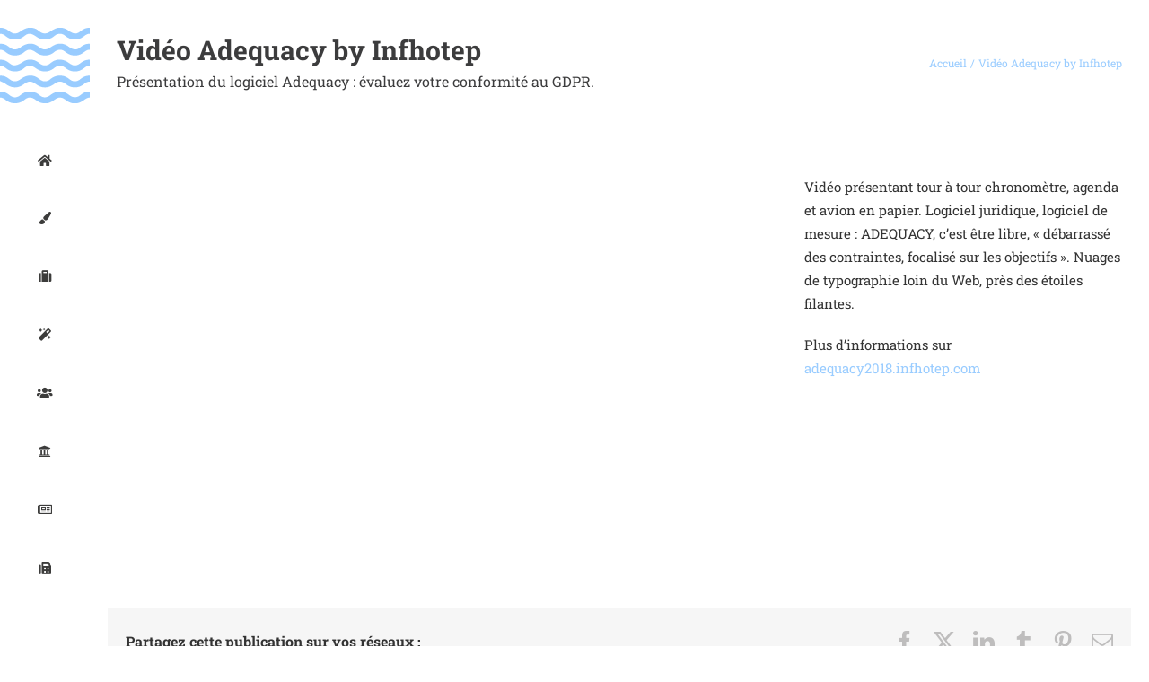

--- FILE ---
content_type: text/html; charset=UTF-8
request_url: https://atelierbellelurette.com/blog/portfolio/video-adequacy-infhotep/
body_size: 15475
content:

<!DOCTYPE html>
<html class="avada-html-layout-wide avada-html-header-position-left avada-is-100-percent-template avada-header-color-not-opaque" lang="fr-FR" prefix="og: http://ogp.me/ns# fb: http://ogp.me/ns/fb#">
<head>
	<meta http-equiv="X-UA-Compatible" content="IE=edge" />
	<meta http-equiv="Content-Type" content="text/html; charset=utf-8"/>
	<meta name="viewport" content="width=device-width, initial-scale=1" />
	<meta name='robots' content='index, follow, max-image-preview:large, max-snippet:-1, max-video-preview:-1' />

	<!-- This site is optimized with the Yoast SEO plugin v20.2.1 - https://yoast.com/wordpress/plugins/seo/ -->
	<title>Vidéo Adequacy, logiciel Infhotep, par Atelier Belle Lurette</title>
	<meta name="description" content="Vidéo de présentation du logiciel Adequacy : évaluez votre conformité au GDPR, développé par Infhotep pour ses clients d&#039;aujourd&#039;hui et de demain." />
	<link rel="canonical" href="https://atelierbellelurette.com/blog/portfolio/video-adequacy-infhotep/" />
	<meta property="og:locale" content="fr_FR" />
	<meta property="og:type" content="article" />
	<meta property="og:title" content="Vidéo Adequacy, logiciel Infhotep, par Atelier Belle Lurette" />
	<meta property="og:description" content="Vidéo de présentation du logiciel Adequacy : évaluez votre conformité au GDPR, développé par Infhotep pour ses clients d&#039;aujourd&#039;hui et de demain." />
	<meta property="og:url" content="https://atelierbellelurette.com/blog/portfolio/video-adequacy-infhotep/" />
	<meta property="og:site_name" content="Atelier Belle Lurette • Design graphique et communication" />
	<meta property="article:modified_time" content="2017-12-13T11:22:19+00:00" />
	<meta property="og:image" content="https://atelierbellelurette.com/wp-content/uploads/2017/04/adequacy-ecran2.jpg" />
	<meta property="og:image:width" content="1920" />
	<meta property="og:image:height" content="1280" />
	<meta property="og:image:type" content="image/jpeg" />
	<meta name="twitter:card" content="summary_large_image" />
	<script type="application/ld+json" class="yoast-schema-graph">{"@context":"https://schema.org","@graph":[{"@type":"WebPage","@id":"https://atelierbellelurette.com/blog/portfolio/video-adequacy-infhotep/","url":"https://atelierbellelurette.com/blog/portfolio/video-adequacy-infhotep/","name":"Vidéo Adequacy, logiciel Infhotep, par Atelier Belle Lurette","isPartOf":{"@id":"https://atelierbellelurette.com/#website"},"primaryImageOfPage":{"@id":"https://atelierbellelurette.com/blog/portfolio/video-adequacy-infhotep/#primaryimage"},"image":{"@id":"https://atelierbellelurette.com/blog/portfolio/video-adequacy-infhotep/#primaryimage"},"thumbnailUrl":"https://atelierbellelurette.com/wp-content/uploads/2017/04/adequacy-ecran2.jpg","datePublished":"2017-05-09T12:45:36+00:00","dateModified":"2017-12-13T11:22:19+00:00","description":"Vidéo de présentation du logiciel Adequacy : évaluez votre conformité au GDPR, développé par Infhotep pour ses clients d'aujourd'hui et de demain.","breadcrumb":{"@id":"https://atelierbellelurette.com/blog/portfolio/video-adequacy-infhotep/#breadcrumb"},"inLanguage":"fr-FR","potentialAction":[{"@type":"ReadAction","target":["https://atelierbellelurette.com/blog/portfolio/video-adequacy-infhotep/"]}]},{"@type":"ImageObject","inLanguage":"fr-FR","@id":"https://atelierbellelurette.com/blog/portfolio/video-adequacy-infhotep/#primaryimage","url":"https://atelierbellelurette.com/wp-content/uploads/2017/04/adequacy-ecran2.jpg","contentUrl":"https://atelierbellelurette.com/wp-content/uploads/2017/04/adequacy-ecran2.jpg","width":1920,"height":1280,"caption":"Vidéo Adequacy par Infhotep"},{"@type":"BreadcrumbList","@id":"https://atelierbellelurette.com/blog/portfolio/video-adequacy-infhotep/#breadcrumb","itemListElement":[{"@type":"ListItem","position":1,"name":"Accueil","item":"https://atelierbellelurette.com/"},{"@type":"ListItem","position":2,"name":"Portfolio","item":"https://atelierbellelurette.com/blog/portfolio/"},{"@type":"ListItem","position":3,"name":"Vidéo Adequacy by Infhotep"}]},{"@type":"WebSite","@id":"https://atelierbellelurette.com/#website","url":"https://atelierbellelurette.com/","name":"Atelier Belle Lurette • Design graphique et communication","description":"Design graphique et communication à Paris et Saint-Malo.","potentialAction":[{"@type":"SearchAction","target":{"@type":"EntryPoint","urlTemplate":"https://atelierbellelurette.com/?s={search_term_string}"},"query-input":"required name=search_term_string"}],"inLanguage":"fr-FR"}]}</script>
	<!-- / Yoast SEO plugin. -->


<link rel="alternate" type="application/rss+xml" title="Atelier Belle Lurette • Design graphique et communication &raquo; Flux" href="https://atelierbellelurette.com/feed/" />
<link rel="alternate" type="application/rss+xml" title="Atelier Belle Lurette • Design graphique et communication &raquo; Flux des commentaires" href="https://atelierbellelurette.com/comments/feed/" />
		
		
		
				<link rel="alternate" type="application/rss+xml" title="Atelier Belle Lurette • Design graphique et communication &raquo; Vidéo Adequacy by Infhotep Flux des commentaires" href="https://atelierbellelurette.com/blog/portfolio/video-adequacy-infhotep/feed/" />
					<meta name="description" content="Vidéo présentant tour à tour chronomètre, agenda et avion en papier. Logiciel juridique, logiciel de mesure : ADEQUACY, c&#039;est être libre, &quot;débarrassé des contraintes, focalisé sur les objectifs&quot;. Nuages de typographie loin du Web, près des étoiles filantes.

Plus d&#039;informations sur adequacy2018.infhotep.com"/>
				
		<meta property="og:locale" content="fr_FR"/>
		<meta property="og:type" content="article"/>
		<meta property="og:site_name" content="Atelier Belle Lurette • Design graphique et communication"/>
		<meta property="og:title" content="Vidéo Adequacy, logiciel Infhotep, par Atelier Belle Lurette"/>
				<meta property="og:description" content="Vidéo présentant tour à tour chronomètre, agenda et avion en papier. Logiciel juridique, logiciel de mesure : ADEQUACY, c&#039;est être libre, &quot;débarrassé des contraintes, focalisé sur les objectifs&quot;. Nuages de typographie loin du Web, près des étoiles filantes.

Plus d&#039;informations sur adequacy2018.infhotep.com"/>
				<meta property="og:url" content="https://atelierbellelurette.com/blog/portfolio/video-adequacy-infhotep/"/>
													<meta property="article:modified_time" content="2017-12-13T11:22:19+01:00"/>
											<meta property="og:image" content="https://atelierbellelurette.com/wp-content/uploads/2017/04/adequacy-ecran2.jpg"/>
		<meta property="og:image:width" content="1920"/>
		<meta property="og:image:height" content="1280"/>
		<meta property="og:image:type" content="image/jpeg"/>
				<script type="text/javascript">
window._wpemojiSettings = {"baseUrl":"https:\/\/s.w.org\/images\/core\/emoji\/14.0.0\/72x72\/","ext":".png","svgUrl":"https:\/\/s.w.org\/images\/core\/emoji\/14.0.0\/svg\/","svgExt":".svg","source":{"concatemoji":"https:\/\/atelierbellelurette.com\/wp-includes\/js\/wp-emoji-release.min.js?ver=6.1.9"}};
/*! This file is auto-generated */
!function(e,a,t){var n,r,o,i=a.createElement("canvas"),p=i.getContext&&i.getContext("2d");function s(e,t){var a=String.fromCharCode,e=(p.clearRect(0,0,i.width,i.height),p.fillText(a.apply(this,e),0,0),i.toDataURL());return p.clearRect(0,0,i.width,i.height),p.fillText(a.apply(this,t),0,0),e===i.toDataURL()}function c(e){var t=a.createElement("script");t.src=e,t.defer=t.type="text/javascript",a.getElementsByTagName("head")[0].appendChild(t)}for(o=Array("flag","emoji"),t.supports={everything:!0,everythingExceptFlag:!0},r=0;r<o.length;r++)t.supports[o[r]]=function(e){if(p&&p.fillText)switch(p.textBaseline="top",p.font="600 32px Arial",e){case"flag":return s([127987,65039,8205,9895,65039],[127987,65039,8203,9895,65039])?!1:!s([55356,56826,55356,56819],[55356,56826,8203,55356,56819])&&!s([55356,57332,56128,56423,56128,56418,56128,56421,56128,56430,56128,56423,56128,56447],[55356,57332,8203,56128,56423,8203,56128,56418,8203,56128,56421,8203,56128,56430,8203,56128,56423,8203,56128,56447]);case"emoji":return!s([129777,127995,8205,129778,127999],[129777,127995,8203,129778,127999])}return!1}(o[r]),t.supports.everything=t.supports.everything&&t.supports[o[r]],"flag"!==o[r]&&(t.supports.everythingExceptFlag=t.supports.everythingExceptFlag&&t.supports[o[r]]);t.supports.everythingExceptFlag=t.supports.everythingExceptFlag&&!t.supports.flag,t.DOMReady=!1,t.readyCallback=function(){t.DOMReady=!0},t.supports.everything||(n=function(){t.readyCallback()},a.addEventListener?(a.addEventListener("DOMContentLoaded",n,!1),e.addEventListener("load",n,!1)):(e.attachEvent("onload",n),a.attachEvent("onreadystatechange",function(){"complete"===a.readyState&&t.readyCallback()})),(e=t.source||{}).concatemoji?c(e.concatemoji):e.wpemoji&&e.twemoji&&(c(e.twemoji),c(e.wpemoji)))}(window,document,window._wpemojiSettings);
</script>
<style type="text/css">
img.wp-smiley,
img.emoji {
	display: inline !important;
	border: none !important;
	box-shadow: none !important;
	height: 1em !important;
	width: 1em !important;
	margin: 0 0.07em !important;
	vertical-align: -0.1em !important;
	background: none !important;
	padding: 0 !important;
}
</style>
	<link rel='stylesheet' id='sbi_styles-css' href='https://atelierbellelurette.com/wp-content/plugins/instagram-feed/css/sbi-styles.min.css?ver=6.1.2' type='text/css' media='all' />
<link rel='stylesheet' id='stripe-handler-ng-style-css' href='https://atelierbellelurette.com/wp-content/plugins/stripe-payments/public/assets/css/public.css?ver=2.0.87' type='text/css' media='all' />
<link rel='stylesheet' id='fusion-dynamic-css-css' href='https://atelierbellelurette.com/wp-content/uploads/fusion-styles/ee6ddb4610f33d5a706e6daa8953338a.min.css?ver=3.14.2' type='text/css' media='all' />
<script type='text/javascript' src='https://atelierbellelurette.com/wp-includes/js/jquery/jquery.min.js?ver=3.6.1' id='jquery-core-js'></script>
<script type='text/javascript' src='https://atelierbellelurette.com/wp-includes/js/jquery/jquery-migrate.min.js?ver=3.3.2' id='jquery-migrate-js'></script>
<link rel="https://api.w.org/" href="https://atelierbellelurette.com/wp-json/" /><link rel="alternate" type="application/json" href="https://atelierbellelurette.com/wp-json/wp/v2/avada_portfolio/47" /><link rel="EditURI" type="application/rsd+xml" title="RSD" href="https://atelierbellelurette.com/xmlrpc.php?rsd" />
<link rel="wlwmanifest" type="application/wlwmanifest+xml" href="https://atelierbellelurette.com/wp-includes/wlwmanifest.xml" />
<meta name="generator" content="WordPress 6.1.9" />
<link rel='shortlink' href='https://atelierbellelurette.com/?p=47' />
<link rel="alternate" type="application/json+oembed" href="https://atelierbellelurette.com/wp-json/oembed/1.0/embed?url=https%3A%2F%2Fatelierbellelurette.com%2Fblog%2Fportfolio%2Fvideo-adequacy-infhotep%2F" />
<link rel="alternate" type="text/xml+oembed" href="https://atelierbellelurette.com/wp-json/oembed/1.0/embed?url=https%3A%2F%2Fatelierbellelurette.com%2Fblog%2Fportfolio%2Fvideo-adequacy-infhotep%2F&#038;format=xml" />
<style type="text/css" id="css-fb-visibility">@media screen and (max-width: 640px){.fusion-no-small-visibility{display:none !important;}body .sm-text-align-center{text-align:center !important;}body .sm-text-align-left{text-align:left !important;}body .sm-text-align-right{text-align:right !important;}body .sm-flex-align-center{justify-content:center !important;}body .sm-flex-align-flex-start{justify-content:flex-start !important;}body .sm-flex-align-flex-end{justify-content:flex-end !important;}body .sm-mx-auto{margin-left:auto !important;margin-right:auto !important;}body .sm-ml-auto{margin-left:auto !important;}body .sm-mr-auto{margin-right:auto !important;}body .fusion-absolute-position-small{position:absolute;top:auto;width:100%;}.awb-sticky.awb-sticky-small{ position: sticky; top: var(--awb-sticky-offset,0); }}@media screen and (min-width: 641px) and (max-width: 1024px){.fusion-no-medium-visibility{display:none !important;}body .md-text-align-center{text-align:center !important;}body .md-text-align-left{text-align:left !important;}body .md-text-align-right{text-align:right !important;}body .md-flex-align-center{justify-content:center !important;}body .md-flex-align-flex-start{justify-content:flex-start !important;}body .md-flex-align-flex-end{justify-content:flex-end !important;}body .md-mx-auto{margin-left:auto !important;margin-right:auto !important;}body .md-ml-auto{margin-left:auto !important;}body .md-mr-auto{margin-right:auto !important;}body .fusion-absolute-position-medium{position:absolute;top:auto;width:100%;}.awb-sticky.awb-sticky-medium{ position: sticky; top: var(--awb-sticky-offset,0); }}@media screen and (min-width: 1025px){.fusion-no-large-visibility{display:none !important;}body .lg-text-align-center{text-align:center !important;}body .lg-text-align-left{text-align:left !important;}body .lg-text-align-right{text-align:right !important;}body .lg-flex-align-center{justify-content:center !important;}body .lg-flex-align-flex-start{justify-content:flex-start !important;}body .lg-flex-align-flex-end{justify-content:flex-end !important;}body .lg-mx-auto{margin-left:auto !important;margin-right:auto !important;}body .lg-ml-auto{margin-left:auto !important;}body .lg-mr-auto{margin-right:auto !important;}body .fusion-absolute-position-large{position:absolute;top:auto;width:100%;}.awb-sticky.awb-sticky-large{ position: sticky; top: var(--awb-sticky-offset,0); }}</style><style type="text/css">.recentcomments a{display:inline !important;padding:0 !important;margin:0 !important;}</style><meta name="generator" content="Powered by Slider Revolution 6.5.21 - responsive, Mobile-Friendly Slider Plugin for WordPress with comfortable drag and drop interface." />
<script>function setREVStartSize(e){
			//window.requestAnimationFrame(function() {
				window.RSIW = window.RSIW===undefined ? window.innerWidth : window.RSIW;
				window.RSIH = window.RSIH===undefined ? window.innerHeight : window.RSIH;
				try {
					var pw = document.getElementById(e.c).parentNode.offsetWidth,
						newh;
					pw = pw===0 || isNaN(pw) ? window.RSIW : pw;
					e.tabw = e.tabw===undefined ? 0 : parseInt(e.tabw);
					e.thumbw = e.thumbw===undefined ? 0 : parseInt(e.thumbw);
					e.tabh = e.tabh===undefined ? 0 : parseInt(e.tabh);
					e.thumbh = e.thumbh===undefined ? 0 : parseInt(e.thumbh);
					e.tabhide = e.tabhide===undefined ? 0 : parseInt(e.tabhide);
					e.thumbhide = e.thumbhide===undefined ? 0 : parseInt(e.thumbhide);
					e.mh = e.mh===undefined || e.mh=="" || e.mh==="auto" ? 0 : parseInt(e.mh,0);
					if(e.layout==="fullscreen" || e.l==="fullscreen")
						newh = Math.max(e.mh,window.RSIH);
					else{
						e.gw = Array.isArray(e.gw) ? e.gw : [e.gw];
						for (var i in e.rl) if (e.gw[i]===undefined || e.gw[i]===0) e.gw[i] = e.gw[i-1];
						e.gh = e.el===undefined || e.el==="" || (Array.isArray(e.el) && e.el.length==0)? e.gh : e.el;
						e.gh = Array.isArray(e.gh) ? e.gh : [e.gh];
						for (var i in e.rl) if (e.gh[i]===undefined || e.gh[i]===0) e.gh[i] = e.gh[i-1];
											
						var nl = new Array(e.rl.length),
							ix = 0,
							sl;
						e.tabw = e.tabhide>=pw ? 0 : e.tabw;
						e.thumbw = e.thumbhide>=pw ? 0 : e.thumbw;
						e.tabh = e.tabhide>=pw ? 0 : e.tabh;
						e.thumbh = e.thumbhide>=pw ? 0 : e.thumbh;
						for (var i in e.rl) nl[i] = e.rl[i]<window.RSIW ? 0 : e.rl[i];
						sl = nl[0];
						for (var i in nl) if (sl>nl[i] && nl[i]>0) { sl = nl[i]; ix=i;}
						var m = pw>(e.gw[ix]+e.tabw+e.thumbw) ? 1 : (pw-(e.tabw+e.thumbw)) / (e.gw[ix]);
						newh =  (e.gh[ix] * m) + (e.tabh + e.thumbh);
					}
					var el = document.getElementById(e.c);
					if (el!==null && el) el.style.height = newh+"px";
					el = document.getElementById(e.c+"_wrapper");
					if (el!==null && el) {
						el.style.height = newh+"px";
						el.style.display = "block";
					}
				} catch(e){
					console.log("Failure at Presize of Slider:" + e)
				}
			//});
		  };</script>
		<script type="text/javascript">
			var doc = document.documentElement;
			doc.setAttribute( 'data-useragent', navigator.userAgent );
		</script>
		<!-- Global site tag (gtag.js) - Google Analytics -->
<script async src="https://www.googletagmanager.com/gtag/js?id=UA-118028105-1"></script>
<script>
  window.dataLayer = window.dataLayer || [];
  function gtag(){dataLayer.push(arguments);}
  gtag('js', new Date());

  gtag('config', 'UA-118028105-1');
</script>
	</head>

<body class="avada_portfolio-template-default single single-avada_portfolio postid-47 single-format-video fusion-image-hovers fusion-pagination-sizing fusion-button_type-flat fusion-button_span-yes fusion-button_gradient-linear avada-image-rollover-circle-yes avada-image-rollover-yes avada-image-rollover-direction-left fusion-body ltr fusion-sticky-header no-tablet-sticky-header no-mobile-sticky-header no-mobile-slidingbar no-mobile-totop fusion-disable-outline fusion-sub-menu-fade mobile-logo-pos-left layout-wide-mode avada-has-boxed-modal-shadow-none layout-scroll-offset-full avada-has-zero-margin-offset-top side-header side-header-left menu-text-align-center mobile-menu-design-modern fusion-hide-pagination-text fusion-header-layout-v1 avada-responsive avada-footer-fx-none avada-menu-highlight-style-arrow fusion-search-form-classic fusion-main-menu-search-dropdown fusion-avatar-square avada-dropdown-styles avada-blog-layout-large avada-blog-archive-layout-large avada-header-shadow-no avada-menu-icon-position-left avada-has-megamenu-shadow avada-has-mainmenu-dropdown-divider avada-has-pagetitle-100-width avada-has-breadcrumb-mobile-hidden avada-has-titlebar-content_only avada-header-border-color-full-transparent avada-has-pagination-padding avada-flyout-menu-direction-fade avada-ec-views-v1" data-awb-post-id="47">
	<svg xmlns="http://www.w3.org/2000/svg" viewBox="0 0 0 0" width="0" height="0" focusable="false" role="none" style="visibility: hidden; position: absolute; left: -9999px; overflow: hidden;" ><defs><filter id="wp-duotone-dark-grayscale"><feColorMatrix color-interpolation-filters="sRGB" type="matrix" values=" .299 .587 .114 0 0 .299 .587 .114 0 0 .299 .587 .114 0 0 .299 .587 .114 0 0 " /><feComponentTransfer color-interpolation-filters="sRGB" ><feFuncR type="table" tableValues="0 0.49803921568627" /><feFuncG type="table" tableValues="0 0.49803921568627" /><feFuncB type="table" tableValues="0 0.49803921568627" /><feFuncA type="table" tableValues="1 1" /></feComponentTransfer><feComposite in2="SourceGraphic" operator="in" /></filter></defs></svg><svg xmlns="http://www.w3.org/2000/svg" viewBox="0 0 0 0" width="0" height="0" focusable="false" role="none" style="visibility: hidden; position: absolute; left: -9999px; overflow: hidden;" ><defs><filter id="wp-duotone-grayscale"><feColorMatrix color-interpolation-filters="sRGB" type="matrix" values=" .299 .587 .114 0 0 .299 .587 .114 0 0 .299 .587 .114 0 0 .299 .587 .114 0 0 " /><feComponentTransfer color-interpolation-filters="sRGB" ><feFuncR type="table" tableValues="0 1" /><feFuncG type="table" tableValues="0 1" /><feFuncB type="table" tableValues="0 1" /><feFuncA type="table" tableValues="1 1" /></feComponentTransfer><feComposite in2="SourceGraphic" operator="in" /></filter></defs></svg><svg xmlns="http://www.w3.org/2000/svg" viewBox="0 0 0 0" width="0" height="0" focusable="false" role="none" style="visibility: hidden; position: absolute; left: -9999px; overflow: hidden;" ><defs><filter id="wp-duotone-purple-yellow"><feColorMatrix color-interpolation-filters="sRGB" type="matrix" values=" .299 .587 .114 0 0 .299 .587 .114 0 0 .299 .587 .114 0 0 .299 .587 .114 0 0 " /><feComponentTransfer color-interpolation-filters="sRGB" ><feFuncR type="table" tableValues="0.54901960784314 0.98823529411765" /><feFuncG type="table" tableValues="0 1" /><feFuncB type="table" tableValues="0.71764705882353 0.25490196078431" /><feFuncA type="table" tableValues="1 1" /></feComponentTransfer><feComposite in2="SourceGraphic" operator="in" /></filter></defs></svg><svg xmlns="http://www.w3.org/2000/svg" viewBox="0 0 0 0" width="0" height="0" focusable="false" role="none" style="visibility: hidden; position: absolute; left: -9999px; overflow: hidden;" ><defs><filter id="wp-duotone-blue-red"><feColorMatrix color-interpolation-filters="sRGB" type="matrix" values=" .299 .587 .114 0 0 .299 .587 .114 0 0 .299 .587 .114 0 0 .299 .587 .114 0 0 " /><feComponentTransfer color-interpolation-filters="sRGB" ><feFuncR type="table" tableValues="0 1" /><feFuncG type="table" tableValues="0 0.27843137254902" /><feFuncB type="table" tableValues="0.5921568627451 0.27843137254902" /><feFuncA type="table" tableValues="1 1" /></feComponentTransfer><feComposite in2="SourceGraphic" operator="in" /></filter></defs></svg><svg xmlns="http://www.w3.org/2000/svg" viewBox="0 0 0 0" width="0" height="0" focusable="false" role="none" style="visibility: hidden; position: absolute; left: -9999px; overflow: hidden;" ><defs><filter id="wp-duotone-midnight"><feColorMatrix color-interpolation-filters="sRGB" type="matrix" values=" .299 .587 .114 0 0 .299 .587 .114 0 0 .299 .587 .114 0 0 .299 .587 .114 0 0 " /><feComponentTransfer color-interpolation-filters="sRGB" ><feFuncR type="table" tableValues="0 0" /><feFuncG type="table" tableValues="0 0.64705882352941" /><feFuncB type="table" tableValues="0 1" /><feFuncA type="table" tableValues="1 1" /></feComponentTransfer><feComposite in2="SourceGraphic" operator="in" /></filter></defs></svg><svg xmlns="http://www.w3.org/2000/svg" viewBox="0 0 0 0" width="0" height="0" focusable="false" role="none" style="visibility: hidden; position: absolute; left: -9999px; overflow: hidden;" ><defs><filter id="wp-duotone-magenta-yellow"><feColorMatrix color-interpolation-filters="sRGB" type="matrix" values=" .299 .587 .114 0 0 .299 .587 .114 0 0 .299 .587 .114 0 0 .299 .587 .114 0 0 " /><feComponentTransfer color-interpolation-filters="sRGB" ><feFuncR type="table" tableValues="0.78039215686275 1" /><feFuncG type="table" tableValues="0 0.94901960784314" /><feFuncB type="table" tableValues="0.35294117647059 0.47058823529412" /><feFuncA type="table" tableValues="1 1" /></feComponentTransfer><feComposite in2="SourceGraphic" operator="in" /></filter></defs></svg><svg xmlns="http://www.w3.org/2000/svg" viewBox="0 0 0 0" width="0" height="0" focusable="false" role="none" style="visibility: hidden; position: absolute; left: -9999px; overflow: hidden;" ><defs><filter id="wp-duotone-purple-green"><feColorMatrix color-interpolation-filters="sRGB" type="matrix" values=" .299 .587 .114 0 0 .299 .587 .114 0 0 .299 .587 .114 0 0 .299 .587 .114 0 0 " /><feComponentTransfer color-interpolation-filters="sRGB" ><feFuncR type="table" tableValues="0.65098039215686 0.40392156862745" /><feFuncG type="table" tableValues="0 1" /><feFuncB type="table" tableValues="0.44705882352941 0.4" /><feFuncA type="table" tableValues="1 1" /></feComponentTransfer><feComposite in2="SourceGraphic" operator="in" /></filter></defs></svg><svg xmlns="http://www.w3.org/2000/svg" viewBox="0 0 0 0" width="0" height="0" focusable="false" role="none" style="visibility: hidden; position: absolute; left: -9999px; overflow: hidden;" ><defs><filter id="wp-duotone-blue-orange"><feColorMatrix color-interpolation-filters="sRGB" type="matrix" values=" .299 .587 .114 0 0 .299 .587 .114 0 0 .299 .587 .114 0 0 .299 .587 .114 0 0 " /><feComponentTransfer color-interpolation-filters="sRGB" ><feFuncR type="table" tableValues="0.098039215686275 1" /><feFuncG type="table" tableValues="0 0.66274509803922" /><feFuncB type="table" tableValues="0.84705882352941 0.41960784313725" /><feFuncA type="table" tableValues="1 1" /></feComponentTransfer><feComposite in2="SourceGraphic" operator="in" /></filter></defs></svg>	<a class="skip-link screen-reader-text" href="#content">Passer au contenu</a>

	<div id="boxed-wrapper">
		
		<div id="wrapper" class="fusion-wrapper">
			<div id="home" style="position:relative;top:-1px;"></div>
							
																
<div id="side-header-sticky"></div>
<div id="side-header" class="clearfix fusion-mobile-menu-design-modern fusion-sticky-logo-1 fusion-mobile-logo-1 fusion-sticky-menu-">
	<div class="side-header-wrapper">
								<div class="side-header-content fusion-logo-left fusion-mobile-logo-1">
				<div class="fusion-logo" data-margin-top="31px" data-margin-bottom="31px" data-margin-left="0px" data-margin-right="0px">
			<a class="fusion-logo-link"  href="https://atelierbellelurette.com/" >

						<!-- standard logo -->
			<img src="https://atelierbellelurette.com/wp-content/uploads/2017/04/ABL-logo12.png" srcset="https://atelierbellelurette.com/wp-content/uploads/2017/04/ABL-logo12.png 1x, https://atelierbellelurette.com/wp-content/uploads/2017/04/ABL-logo11.png 2x" width="100" height="84" style="max-height:84px;height:auto;" alt="Atelier Belle Lurette • Design graphique et communication Logo" data-retina_logo_url="https://atelierbellelurette.com/wp-content/uploads/2017/04/ABL-logo11.png" class="fusion-standard-logo" />

			
					</a>
		</div>		</div>
		<div class="fusion-main-menu-container fusion-logo-menu-left">
			<nav class="fusion-main-menu" aria-label="Menu principal"><ul id="menu-main-menu" class="fusion-menu"><li  id="menu-item-1502"  class="menu-item menu-item-type-custom menu-item-object-custom menu-item-1502"  data-item-id="1502"><a  href="/#design" class="fusion-icon-only-link fusion-flex-link fusion-arrow-highlight"><span class="fusion-megamenu-icon"><i class="glyphicon  fa fa-home fa-fw" aria-hidden="true"></i></span><span class="menu-text"><span class="menu-title">Accueil</span><span class="fusion-arrow-svg"><svg height="23px" width="12px">
						<path d="M0 0 L12 11.5 L0 23 Z" fill="rgba(255,255,255,0)" class="header_border_color_stroke" stroke-width="1"/>
						</svg></span></span></a></li><li  id="menu-item-260"  class="menu-item menu-item-type-custom menu-item-object-custom menu-item-260"  data-item-id="260"><a  href="#portfolio" class="fusion-icon-only-link fusion-flex-link fusion-arrow-highlight"><span class="fusion-megamenu-icon"><i class="glyphicon  fa fa-paint-brush fa-fw" aria-hidden="true"></i></span><span class="menu-text"><span class="menu-title">Portfolio</span><span class="fusion-arrow-svg"><svg height="23px" width="12px">
						<path d="M0 0 L12 11.5 L0 23 Z" fill="rgba(255,255,255,0)" class="header_border_color_stroke" stroke-width="1"/>
						</svg></span></span></a></li><li  id="menu-item-261"  class="menu-item menu-item-type-custom menu-item-object-custom menu-item-261"  data-item-id="261"><a  href="/#a-propos" class="fusion-icon-only-link fusion-flex-link fusion-arrow-highlight"><span class="fusion-megamenu-icon"><i class="glyphicon  fa fa-suitcase fa-fw" aria-hidden="true"></i></span><span class="menu-text"><span class="menu-title">Histoire</span><span class="fusion-arrow-svg"><svg height="23px" width="12px">
						<path d="M0 0 L12 11.5 L0 23 Z" fill="rgba(255,255,255,0)" class="header_border_color_stroke" stroke-width="1"/>
						</svg></span></span></a></li><li  id="menu-item-259"  class="menu-item menu-item-type-custom menu-item-object-custom menu-item-259"  data-item-id="259"><a  href="#savoir-faire" class="fusion-icon-only-link fusion-flex-link fusion-arrow-highlight"><span class="fusion-megamenu-icon"><i class="glyphicon  fa fa-magic fa-fw" aria-hidden="true"></i></span><span class="menu-text"><span class="menu-title">Savoir-faire</span><span class="fusion-arrow-svg"><svg height="23px" width="12px">
						<path d="M0 0 L12 11.5 L0 23 Z" fill="rgba(255,255,255,0)" class="header_border_color_stroke" stroke-width="1"/>
						</svg></span></span></a></li><li  id="menu-item-262"  class="menu-item menu-item-type-custom menu-item-object-custom menu-item-262"  data-item-id="262"><a  href="#equipe" class="fusion-icon-only-link fusion-flex-link fusion-arrow-highlight"><span class="fusion-megamenu-icon"><i class="glyphicon  fa fa-users fa-fw" aria-hidden="true"></i></span><span class="menu-text"><span class="menu-title">L&rsquo;équipe</span><span class="fusion-arrow-svg"><svg height="23px" width="12px">
						<path d="M0 0 L12 11.5 L0 23 Z" fill="rgba(255,255,255,0)" class="header_border_color_stroke" stroke-width="1"/>
						</svg></span></span></a></li><li  id="menu-item-263"  class="menu-item menu-item-type-custom menu-item-object-custom menu-item-263"  data-item-id="263"><a  href="#references" class="fusion-icon-only-link fusion-flex-link fusion-arrow-highlight"><span class="fusion-megamenu-icon"><i class="glyphicon  fa fa-university fa-fw" aria-hidden="true"></i></span><span class="menu-text"><span class="menu-title">Références</span><span class="fusion-arrow-svg"><svg height="23px" width="12px">
						<path d="M0 0 L12 11.5 L0 23 Z" fill="rgba(255,255,255,0)" class="header_border_color_stroke" stroke-width="1"/>
						</svg></span></span></a></li><li  id="menu-item-264"  class="menu-item menu-item-type-custom menu-item-object-custom menu-item-264"  data-item-id="264"><a  href="#actualites" class="fusion-icon-only-link fusion-flex-link fusion-arrow-highlight"><span class="fusion-megamenu-icon"><i class="glyphicon  fa fa-newspaper-o fa-fw" aria-hidden="true"></i></span><span class="menu-text"><span class="menu-title">Actualités</span><span class="fusion-arrow-svg"><svg height="23px" width="12px">
						<path d="M0 0 L12 11.5 L0 23 Z" fill="rgba(255,255,255,0)" class="header_border_color_stroke" stroke-width="1"/>
						</svg></span></span></a></li><li  id="menu-item-265"  class="menu-item menu-item-type-custom menu-item-object-custom menu-item-265"  data-item-id="265"><a  href="#contact" class="fusion-icon-only-link fusion-flex-link fusion-arrow-highlight"><span class="fusion-megamenu-icon"><i class="glyphicon  fa fa-fax fa-fw" aria-hidden="true"></i></span><span class="menu-text"><span class="menu-title">Contact</span><span class="fusion-arrow-svg"><svg height="23px" width="12px">
						<path d="M0 0 L12 11.5 L0 23 Z" fill="rgba(255,255,255,0)" class="header_border_color_stroke" stroke-width="1"/>
						</svg></span></span></a></li></ul></nav>	<div class="fusion-mobile-menu-icons">
							<a href="#" class="fusion-icon awb-icon-bars" aria-label="Afficher/masquer le menu mobile" aria-expanded="false"></a>
		
		
		
			</div>

<nav class="fusion-mobile-nav-holder fusion-mobile-menu-text-align-left" aria-label="Menu principal mobile"></nav>

		</div>

		
		
		
					</div>
	<style>
	.side-header-styling-wrapper > div {
		display: none !important;
	}

	.side-header-styling-wrapper .side-header-background-image,
	.side-header-styling-wrapper .side-header-background-color,
	.side-header-styling-wrapper .side-header-border {
		display: block !important;
	}
	</style>
	<div class="side-header-styling-wrapper" style="overflow:hidden;">
		<div class="side-header-background-image"></div>
		<div class="side-header-background-color"></div>
		<div class="side-header-border"></div>
	</div>
</div>

					
							<div id="sliders-container" class="fusion-slider-visibility">
					</div>
				
					
							
			<section class="avada-page-titlebar-wrapper" aria-labelledby="awb-ptb-heading">
	<div class="fusion-page-title-bar fusion-page-title-bar-none fusion-page-title-bar-left">
		<div class="fusion-page-title-row">
			<div class="fusion-page-title-wrapper">
				<div class="fusion-page-title-captions">

																							<h1 id="awb-ptb-heading" class="entry-title">Vidéo Adequacy by Infhotep</h1>

													<h3>Présentation du logiciel Adequacy : évaluez votre conformité au GDPR.</h3>
											
					
				</div>

															<div class="fusion-page-title-secondary">
							<nav class="fusion-breadcrumbs awb-yoast-breadcrumbs" aria-label="Breadcrumb"><ol class="awb-breadcrumb-list"><li class="fusion-breadcrumb-item awb-breadcrumb-sep awb-home" ><a href="https://atelierbellelurette.com" class="fusion-breadcrumb-link"><span >Accueil</span></a></li><li class="fusion-breadcrumb-item"  aria-current="page"><span  class="breadcrumb-leaf">Vidéo Adequacy by Infhotep</span></li></ol></nav>						</div>
									
			</div>
		</div>
	</div>
</section>

						<main id="main" class="clearfix width-100">
				<div class="fusion-row" style="max-width:100%;">
<section id="content" class=" portfolio-half" style="width: 100%;">
	
	
					<article id="post-47" class="post-47 avada_portfolio type-avada_portfolio status-publish format-video has-post-thumbnail hentry portfolio_category-communication portfolio_category-videos portfolio_skills-animation portfolio_skills-dessin-typographique portfolio_skills-illustration portfolio_skills-illustrator portfolio_skills-redaction portfolio_skills-strategie portfolio_tags-animation portfolio_tags-illustration portfolio_tags-infhotep portfolio_tags-vecteur portfolio_tags-video">

									<div class="fusion-flexslider flexslider fusion-post-slideshow post-slideshow fusion-flexslider-loading">
				<ul class="slides">
											<li>
							<div class="full-video">
								<iframe width="1920" height="1080" src="https://www.youtube.com/embed/u-J12o1KirY?vq=hd1080 " frameborder="0" allowfullscreen></iframe>							</div>
						</li>
																																																																																																																														</ul>
			</div>
			
						<div class="project-content">
				<span class="entry-title rich-snippet-hidden">Vidéo Adequacy by Infhotep</span><span class="vcard rich-snippet-hidden"><span class="fn"><a href="https://atelierbellelurette.com/blog/author/julien/" title="Articles par Julien" rel="author">Julien</a></span></span><span class="updated rich-snippet-hidden">2017-12-13T12:22:19+01:00</span>				<div class="project-description post-content" style="">
										<p>Vidéo présentant tour à tour chronomètre, agenda et avion en papier. Logiciel juridique, logiciel de mesure : ADEQUACY, c&rsquo;est être libre, « débarrassé des contraintes, focalisé sur les objectifs ». Nuages de typographie loin du Web, près des étoiles filantes.</p>
<p>Plus d&rsquo;informations sur <a href="http://adequacy2018.infhotep.com" target="_blank" rel="noopener noreferrer">adequacy2018.infhotep.com</a></p>
									</div>

							</div>

			<div class="portfolio-sep"></div>
												<div class="fusion-sharing-box fusion-theme-sharing-box fusion-single-sharing-box">
		<h4>Partagez cette publication sur vos réseaux :</h4>
		<div class="fusion-social-networks"><div class="fusion-social-networks-wrapper"><a  class="fusion-social-network-icon fusion-tooltip fusion-facebook awb-icon-facebook" style="color:var(--sharing_social_links_icon_color);" data-placement="top" data-title="Facebook" data-toggle="tooltip" title="Facebook" href="https://www.facebook.com/sharer.php?u=https%3A%2F%2Fatelierbellelurette.com%2Fblog%2Fportfolio%2Fvideo-adequacy-infhotep%2F&amp;t=Vid%C3%A9o%20Adequacy%20by%20Infhotep" target="_blank" rel="noreferrer"><span class="screen-reader-text">Facebook</span></a><a  class="fusion-social-network-icon fusion-tooltip fusion-twitter awb-icon-twitter" style="color:var(--sharing_social_links_icon_color);" data-placement="top" data-title="X" data-toggle="tooltip" title="X" href="https://x.com/intent/post?url=https%3A%2F%2Fatelierbellelurette.com%2Fblog%2Fportfolio%2Fvideo-adequacy-infhotep%2F&amp;text=Vid%C3%A9o%20Adequacy%20by%20Infhotep" target="_blank" rel="noopener noreferrer"><span class="screen-reader-text">X</span></a><a  class="fusion-social-network-icon fusion-tooltip fusion-linkedin awb-icon-linkedin" style="color:var(--sharing_social_links_icon_color);" data-placement="top" data-title="LinkedIn" data-toggle="tooltip" title="LinkedIn" href="https://www.linkedin.com/shareArticle?mini=true&amp;url=https%3A%2F%2Fatelierbellelurette.com%2Fblog%2Fportfolio%2Fvideo-adequacy-infhotep%2F&amp;title=Vid%C3%A9o%20Adequacy%20by%20Infhotep&amp;summary=Vid%C3%A9o%20pr%C3%A9sentant%20tour%20%C3%A0%20tour%20chronom%C3%A8tre%2C%20agenda%20et%20avion%20en%20papier.%20Logiciel%20juridique%2C%20logiciel%20de%20mesure%20%3A%20ADEQUACY%2C%20c%27est%20%C3%AAtre%20libre%2C%20%22d%C3%A9barrass%C3%A9%20des%20contraintes%2C%20focalis%C3%A9%20sur%20les%20objectifs%22.%20Nuages%20de%20typographie%20loin%20du%20Web%2C%20pr%C3%A8s%20des%20%C3%A9toiles%20filantes" target="_blank" rel="noopener noreferrer"><span class="screen-reader-text">LinkedIn</span></a><a  class="fusion-social-network-icon fusion-tooltip fusion-tumblr awb-icon-tumblr" style="color:var(--sharing_social_links_icon_color);" data-placement="top" data-title="Tumblr" data-toggle="tooltip" title="Tumblr" href="https://www.tumblr.com/share/link?url=https%3A%2F%2Fatelierbellelurette.com%2Fblog%2Fportfolio%2Fvideo-adequacy-infhotep%2F&amp;name=Vid%C3%A9o%20Adequacy%20by%20Infhotep&amp;description=Vid%C3%A9o%20pr%C3%A9sentant%20tour%20%C3%A0%20tour%20chronom%C3%A8tre%2C%20agenda%20et%20avion%20en%20papier.%20Logiciel%20juridique%2C%20logiciel%20de%20mesure%20%3A%20ADEQUACY%2C%20c%26%2339%3Best%20%C3%AAtre%20libre%2C%20%26quot%3Bd%C3%A9barrass%C3%A9%20des%20contraintes%2C%20focalis%C3%A9%20sur%20les%20objectifs%26quot%3B.%20Nuages%20de%20typographie%20loin%20du%20Web%2C%20pr%C3%A8s%20des%20%C3%A9toiles%20filantes.%0D%0A%0D%0APlus%20d%26%2339%3Binformations%20sur%20adequacy2018.infhotep.com" target="_blank" rel="noopener noreferrer"><span class="screen-reader-text">Tumblr</span></a><a  class="fusion-social-network-icon fusion-tooltip fusion-pinterest awb-icon-pinterest" style="color:var(--sharing_social_links_icon_color);" data-placement="top" data-title="Pinterest" data-toggle="tooltip" title="Pinterest" href="https://pinterest.com/pin/create/button/?url=https%3A%2F%2Fatelierbellelurette.com%2Fblog%2Fportfolio%2Fvideo-adequacy-infhotep%2F&amp;description=Vid%C3%A9o%20pr%C3%A9sentant%20tour%20%C3%A0%20tour%20chronom%C3%A8tre%2C%20agenda%20et%20avion%20en%20papier.%20Logiciel%20juridique%2C%20logiciel%20de%20mesure%20%3A%20ADEQUACY%2C%20c%26%2339%3Best%20%C3%AAtre%20libre%2C%20%26quot%3Bd%C3%A9barrass%C3%A9%20des%20contraintes%2C%20focalis%C3%A9%20sur%20les%20objectifs%26quot%3B.%20Nuages%20de%20typographie%20loin%20du%20Web%2C%20pr%C3%A8s%20des%20%C3%A9toiles%20filantes.%0D%0A%0D%0APlus%20d%26%2339%3Binformations%20sur%20adequacy2018.infhotep.com&amp;media=https%3A%2F%2Fatelierbellelurette.com%2Fwp-content%2Fuploads%2F2017%2F04%2Fadequacy-ecran2.jpg" target="_blank" rel="noopener noreferrer"><span class="screen-reader-text">Pinterest</span></a><a  class="fusion-social-network-icon fusion-tooltip fusion-mail awb-icon-mail fusion-last-social-icon" style="color:var(--sharing_social_links_icon_color);" data-placement="top" data-title="Email" data-toggle="tooltip" title="Email" href="mailto:?body=https://atelierbellelurette.com/blog/portfolio/video-adequacy-infhotep/&amp;subject=Vid%C3%A9o%20Adequacy%20by%20Infhotep" target="_self" rel="noopener noreferrer"><span class="screen-reader-text">Email</span></a><div class="fusion-clearfix"></div></div></div>	</div>
					<section class="related-posts single-related-posts">
					<div class="fusion-title fusion-title-size-three sep-double sep-solid" style="margin-top:0px;margin-bottom:31px;">
					<h3 class="title-heading-left" style="margin:0;">
						Projets connexes					</h3>
					<span class="awb-title-spacer"></span>
					<div class="title-sep-container">
						<div class="title-sep sep-double sep-solid"></div>
					</div>
				</div>
				
	
	
	
					<div class="awb-carousel awb-swiper awb-swiper-carousel" data-imagesize="fixed" data-metacontent="no" data-autoplay="no" data-touchscroll="no" data-columns="5" data-itemmargin="44px" data-itemwidth="180" data-scrollitems="">
		<div class="swiper-wrapper">
																		<div class="swiper-slide">
					<div class="fusion-carousel-item-wrapper">
						<div  class="fusion-image-wrapper fusion-image-size-fixed" aria-haspopup="true">
					<img src="https://atelierbellelurette.com/wp-content/uploads/2017/12/MOCKUP-INFHOTEP2019-500x383.jpg" srcset="https://atelierbellelurette.com/wp-content/uploads/2017/12/MOCKUP-INFHOTEP2019-500x383.jpg 1x, https://atelierbellelurette.com/wp-content/uploads/2017/12/MOCKUP-INFHOTEP2019-500x383@2x.jpg 2x" width="500" height="383" alt="Site web Infhotep" />
	<div class="fusion-rollover">
	<div class="fusion-rollover-content">

				
		
												<h4 class="fusion-rollover-title">
					<a class="fusion-rollover-title-link" href="https://atelierbellelurette.com/blog/portfolio/refonte-site-infhotep/">
						Site web Infhotep					</a>
				</h4>
			
								
		
						<a class="fusion-link-wrapper" href="https://atelierbellelurette.com/blog/portfolio/refonte-site-infhotep/" aria-label="Site web Infhotep"></a>
	</div>
</div>
</div>
											</div><!-- fusion-carousel-item-wrapper -->
				</div>
															<div class="swiper-slide">
					<div class="fusion-carousel-item-wrapper">
						<div  class="fusion-image-wrapper fusion-image-size-fixed" aria-haspopup="true">
					<img src="https://atelierbellelurette.com/wp-content/uploads/2017/12/acueil-site-famileo-500x383.jpg" srcset="https://atelierbellelurette.com/wp-content/uploads/2017/12/acueil-site-famileo-500x383.jpg 1x, https://atelierbellelurette.com/wp-content/uploads/2017/12/acueil-site-famileo-500x383@2x.jpg 2x" width="500" height="383" alt="Landing Page Famileo" />
	<div class="fusion-rollover">
	<div class="fusion-rollover-content">

				
		
												<h4 class="fusion-rollover-title">
					<a class="fusion-rollover-title-link" href="https://atelierbellelurette.com/blog/portfolio/landing-page-famileo/">
						Landing Page Famileo					</a>
				</h4>
			
								
		
						<a class="fusion-link-wrapper" href="https://atelierbellelurette.com/blog/portfolio/landing-page-famileo/" aria-label="Landing Page Famileo"></a>
	</div>
</div>
</div>
											</div><!-- fusion-carousel-item-wrapper -->
				</div>
															<div class="swiper-slide">
					<div class="fusion-carousel-item-wrapper">
						<div  class="fusion-image-wrapper fusion-image-size-fixed" aria-haspopup="true">
					<img src="https://atelierbellelurette.com/wp-content/uploads/2017/12/video-multipath-couverture-500x383.jpg" srcset="https://atelierbellelurette.com/wp-content/uploads/2017/12/video-multipath-couverture-500x383.jpg 1x, https://atelierbellelurette.com/wp-content/uploads/2017/12/video-multipath-couverture-500x383@2x.jpg 2x" width="500" height="383" alt="Vidéo Logiciel Multi Path" />
	<div class="fusion-rollover">
	<div class="fusion-rollover-content">

				
		
												<h4 class="fusion-rollover-title">
					<a class="fusion-rollover-title-link" href="https://atelierbellelurette.com/blog/portfolio/video-logiciel-path-finance/">
						Vidéo Logiciel Multi Path					</a>
				</h4>
			
								
		
						<a class="fusion-link-wrapper" href="https://atelierbellelurette.com/blog/portfolio/video-logiciel-path-finance/" aria-label="Vidéo Logiciel Multi Path"></a>
	</div>
</div>
</div>
											</div><!-- fusion-carousel-item-wrapper -->
				</div>
															<div class="swiper-slide">
					<div class="fusion-carousel-item-wrapper">
						<div  class="fusion-image-wrapper fusion-image-size-fixed" aria-haspopup="true">
					<img src="https://atelierbellelurette.com/wp-content/uploads/2017/12/cnaoc-ecran-vins-500x383.jpg" srcset="https://atelierbellelurette.com/wp-content/uploads/2017/12/cnaoc-ecran-vins-500x383.jpg 1x, https://atelierbellelurette.com/wp-content/uploads/2017/12/cnaoc-ecran-vins-500x383@2x.jpg 2x" width="500" height="383" alt="Vidéo Congrès des Vins de Bordeaux" />
	<div class="fusion-rollover">
	<div class="fusion-rollover-content">

				
		
												<h4 class="fusion-rollover-title">
					<a class="fusion-rollover-title-link" href="https://atelierbellelurette.com/blog/portfolio/video-congres-vins-de-bordeaux/">
						Vidéo Congrès des Vins de Bordeaux					</a>
				</h4>
			
								
		
						<a class="fusion-link-wrapper" href="https://atelierbellelurette.com/blog/portfolio/video-congres-vins-de-bordeaux/" aria-label="Vidéo Congrès des Vins de Bordeaux"></a>
	</div>
</div>
</div>
											</div><!-- fusion-carousel-item-wrapper -->
				</div>
															<div class="swiper-slide">
					<div class="fusion-carousel-item-wrapper">
						<div  class="fusion-image-wrapper fusion-image-size-fixed" aria-haspopup="true">
					<img src="https://atelierbellelurette.com/wp-content/uploads/2017/04/afl-invitation-jda-500x383.jpg" srcset="https://atelierbellelurette.com/wp-content/uploads/2017/04/afl-invitation-jda-500x383.jpg 1x, https://atelierbellelurette.com/wp-content/uploads/2017/04/afl-invitation-jda-500x383@2x.jpg 2x" width="500" height="383" alt="Agence France Locale" />
	<div class="fusion-rollover">
	<div class="fusion-rollover-content">

				
		
												<h4 class="fusion-rollover-title">
					<a class="fusion-rollover-title-link" href="https://atelierbellelurette.com/blog/portfolio/identite-agence-france-locale/">
						Agence France Locale					</a>
				</h4>
			
								
		
						<a class="fusion-link-wrapper" href="https://atelierbellelurette.com/blog/portfolio/identite-agence-france-locale/" aria-label="Agence France Locale"></a>
	</div>
</div>
</div>
											</div><!-- fusion-carousel-item-wrapper -->
				</div>
					</div><!-- swiper-wrapper -->
				<div class="awb-swiper-button awb-swiper-button-prev"><i class="awb-icon-angle-left"></i></div><div class="awb-swiper-button awb-swiper-button-next"><i class="awb-icon-angle-right"></i></div>	</div><!-- fusion-carousel -->
</section><!-- related-posts -->


																	</article>
	</section>
						
					</div>  <!-- fusion-row -->
				</main>  <!-- #main -->
				
				
								
					
		<div class="fusion-footer">
				
		</div> <!-- fusion-footer -->

		
																</div> <!-- wrapper -->
		</div> <!-- #boxed-wrapper -->
				<a class="fusion-one-page-text-link fusion-page-load-link" tabindex="-1" href="#" aria-hidden="true">Page load link</a>

		<div class="avada-footer-scripts">
			<script type="text/javascript">var fusionNavIsCollapsed=function(e){var t,n;window.innerWidth<=e.getAttribute("data-breakpoint")?(e.classList.add("collapse-enabled"),e.classList.remove("awb-menu_desktop"),e.classList.contains("expanded")||(e.setAttribute("aria-expanded","false"),window.dispatchEvent(new Event("fusion-mobile-menu-collapsed",{bubbles:!0,cancelable:!0}))),(n=e.querySelectorAll(".menu-item-has-children.expanded")).length&&n.forEach(function(e){e.querySelector(".awb-menu__open-nav-submenu_mobile").setAttribute("aria-expanded","false")})):(null!==e.querySelector(".menu-item-has-children.expanded .awb-menu__open-nav-submenu_click")&&e.querySelector(".menu-item-has-children.expanded .awb-menu__open-nav-submenu_click").click(),e.classList.remove("collapse-enabled"),e.classList.add("awb-menu_desktop"),e.setAttribute("aria-expanded","true"),null!==e.querySelector(".awb-menu__main-ul")&&e.querySelector(".awb-menu__main-ul").removeAttribute("style")),e.classList.add("no-wrapper-transition"),clearTimeout(t),t=setTimeout(()=>{e.classList.remove("no-wrapper-transition")},400),e.classList.remove("loading")},fusionRunNavIsCollapsed=function(){var e,t=document.querySelectorAll(".awb-menu");for(e=0;e<t.length;e++)fusionNavIsCollapsed(t[e])};function avadaGetScrollBarWidth(){var e,t,n,l=document.createElement("p");return l.style.width="100%",l.style.height="200px",(e=document.createElement("div")).style.position="absolute",e.style.top="0px",e.style.left="0px",e.style.visibility="hidden",e.style.width="200px",e.style.height="150px",e.style.overflow="hidden",e.appendChild(l),document.body.appendChild(e),t=l.offsetWidth,e.style.overflow="scroll",t==(n=l.offsetWidth)&&(n=e.clientWidth),document.body.removeChild(e),jQuery("html").hasClass("awb-scroll")&&10<t-n?10:t-n}fusionRunNavIsCollapsed(),window.addEventListener("fusion-resize-horizontal",fusionRunNavIsCollapsed);</script>
		<script>
			window.RS_MODULES = window.RS_MODULES || {};
			window.RS_MODULES.modules = window.RS_MODULES.modules || {};
			window.RS_MODULES.waiting = window.RS_MODULES.waiting || [];
			window.RS_MODULES.defered = true;
			window.RS_MODULES.moduleWaiting = window.RS_MODULES.moduleWaiting || {};
			window.RS_MODULES.type = 'compiled';
		</script>
		<!-- Instagram Feed JS -->
<script type="text/javascript">
var sbiajaxurl = "https://atelierbellelurette.com/wp-admin/admin-ajax.php";
</script>
<style id='global-styles-inline-css' type='text/css'>
body{--wp--preset--color--black: #000000;--wp--preset--color--cyan-bluish-gray: #abb8c3;--wp--preset--color--white: #ffffff;--wp--preset--color--pale-pink: #f78da7;--wp--preset--color--vivid-red: #cf2e2e;--wp--preset--color--luminous-vivid-orange: #ff6900;--wp--preset--color--luminous-vivid-amber: #fcb900;--wp--preset--color--light-green-cyan: #7bdcb5;--wp--preset--color--vivid-green-cyan: #00d084;--wp--preset--color--pale-cyan-blue: #8ed1fc;--wp--preset--color--vivid-cyan-blue: #0693e3;--wp--preset--color--vivid-purple: #9b51e0;--wp--preset--color--awb-color-1: rgba(255,255,255,1);--wp--preset--color--awb-color-2: rgba(246,246,246,1);--wp--preset--color--awb-color-3: rgba(235,234,234,1);--wp--preset--color--awb-color-4: rgba(224,222,222,1);--wp--preset--color--awb-color-5: rgba(153,204,255,1);--wp--preset--color--awb-color-6: rgba(116,116,116,1);--wp--preset--color--awb-color-7: rgba(60,60,59,1);--wp--preset--color--awb-color-8: rgba(51,51,51,1);--wp--preset--color--awb-color-custom-10: rgba(160,206,78,1);--wp--preset--color--awb-color-custom-11: rgba(235,234,234,0.8);--wp--preset--color--awb-color-custom-12: rgba(248,248,248,1);--wp--preset--color--awb-color-custom-13: rgba(249,249,249,1);--wp--preset--color--awb-color-custom-14: rgba(232,232,232,1);--wp--preset--color--awb-color-custom-15: rgba(190,189,189,1);--wp--preset--color--awb-color-custom-16: rgba(221,221,221,1);--wp--preset--gradient--vivid-cyan-blue-to-vivid-purple: linear-gradient(135deg,rgba(6,147,227,1) 0%,rgb(155,81,224) 100%);--wp--preset--gradient--light-green-cyan-to-vivid-green-cyan: linear-gradient(135deg,rgb(122,220,180) 0%,rgb(0,208,130) 100%);--wp--preset--gradient--luminous-vivid-amber-to-luminous-vivid-orange: linear-gradient(135deg,rgba(252,185,0,1) 0%,rgba(255,105,0,1) 100%);--wp--preset--gradient--luminous-vivid-orange-to-vivid-red: linear-gradient(135deg,rgba(255,105,0,1) 0%,rgb(207,46,46) 100%);--wp--preset--gradient--very-light-gray-to-cyan-bluish-gray: linear-gradient(135deg,rgb(238,238,238) 0%,rgb(169,184,195) 100%);--wp--preset--gradient--cool-to-warm-spectrum: linear-gradient(135deg,rgb(74,234,220) 0%,rgb(151,120,209) 20%,rgb(207,42,186) 40%,rgb(238,44,130) 60%,rgb(251,105,98) 80%,rgb(254,248,76) 100%);--wp--preset--gradient--blush-light-purple: linear-gradient(135deg,rgb(255,206,236) 0%,rgb(152,150,240) 100%);--wp--preset--gradient--blush-bordeaux: linear-gradient(135deg,rgb(254,205,165) 0%,rgb(254,45,45) 50%,rgb(107,0,62) 100%);--wp--preset--gradient--luminous-dusk: linear-gradient(135deg,rgb(255,203,112) 0%,rgb(199,81,192) 50%,rgb(65,88,208) 100%);--wp--preset--gradient--pale-ocean: linear-gradient(135deg,rgb(255,245,203) 0%,rgb(182,227,212) 50%,rgb(51,167,181) 100%);--wp--preset--gradient--electric-grass: linear-gradient(135deg,rgb(202,248,128) 0%,rgb(113,206,126) 100%);--wp--preset--gradient--midnight: linear-gradient(135deg,rgb(2,3,129) 0%,rgb(40,116,252) 100%);--wp--preset--duotone--dark-grayscale: url('#wp-duotone-dark-grayscale');--wp--preset--duotone--grayscale: url('#wp-duotone-grayscale');--wp--preset--duotone--purple-yellow: url('#wp-duotone-purple-yellow');--wp--preset--duotone--blue-red: url('#wp-duotone-blue-red');--wp--preset--duotone--midnight: url('#wp-duotone-midnight');--wp--preset--duotone--magenta-yellow: url('#wp-duotone-magenta-yellow');--wp--preset--duotone--purple-green: url('#wp-duotone-purple-green');--wp--preset--duotone--blue-orange: url('#wp-duotone-blue-orange');--wp--preset--font-size--small: 11.25px;--wp--preset--font-size--medium: 20px;--wp--preset--font-size--large: 22.5px;--wp--preset--font-size--x-large: 42px;--wp--preset--font-size--normal: 15px;--wp--preset--font-size--xlarge: 30px;--wp--preset--font-size--huge: 45px;--wp--preset--spacing--20: 0.44rem;--wp--preset--spacing--30: 0.67rem;--wp--preset--spacing--40: 1rem;--wp--preset--spacing--50: 1.5rem;--wp--preset--spacing--60: 2.25rem;--wp--preset--spacing--70: 3.38rem;--wp--preset--spacing--80: 5.06rem;}:where(.is-layout-flex){gap: 0.5em;}body .is-layout-flow > .alignleft{float: left;margin-inline-start: 0;margin-inline-end: 2em;}body .is-layout-flow > .alignright{float: right;margin-inline-start: 2em;margin-inline-end: 0;}body .is-layout-flow > .aligncenter{margin-left: auto !important;margin-right: auto !important;}body .is-layout-constrained > .alignleft{float: left;margin-inline-start: 0;margin-inline-end: 2em;}body .is-layout-constrained > .alignright{float: right;margin-inline-start: 2em;margin-inline-end: 0;}body .is-layout-constrained > .aligncenter{margin-left: auto !important;margin-right: auto !important;}body .is-layout-constrained > :where(:not(.alignleft):not(.alignright):not(.alignfull)){max-width: var(--wp--style--global--content-size);margin-left: auto !important;margin-right: auto !important;}body .is-layout-constrained > .alignwide{max-width: var(--wp--style--global--wide-size);}body .is-layout-flex{display: flex;}body .is-layout-flex{flex-wrap: wrap;align-items: center;}body .is-layout-flex > *{margin: 0;}:where(.wp-block-columns.is-layout-flex){gap: 2em;}.has-black-color{color: var(--wp--preset--color--black) !important;}.has-cyan-bluish-gray-color{color: var(--wp--preset--color--cyan-bluish-gray) !important;}.has-white-color{color: var(--wp--preset--color--white) !important;}.has-pale-pink-color{color: var(--wp--preset--color--pale-pink) !important;}.has-vivid-red-color{color: var(--wp--preset--color--vivid-red) !important;}.has-luminous-vivid-orange-color{color: var(--wp--preset--color--luminous-vivid-orange) !important;}.has-luminous-vivid-amber-color{color: var(--wp--preset--color--luminous-vivid-amber) !important;}.has-light-green-cyan-color{color: var(--wp--preset--color--light-green-cyan) !important;}.has-vivid-green-cyan-color{color: var(--wp--preset--color--vivid-green-cyan) !important;}.has-pale-cyan-blue-color{color: var(--wp--preset--color--pale-cyan-blue) !important;}.has-vivid-cyan-blue-color{color: var(--wp--preset--color--vivid-cyan-blue) !important;}.has-vivid-purple-color{color: var(--wp--preset--color--vivid-purple) !important;}.has-black-background-color{background-color: var(--wp--preset--color--black) !important;}.has-cyan-bluish-gray-background-color{background-color: var(--wp--preset--color--cyan-bluish-gray) !important;}.has-white-background-color{background-color: var(--wp--preset--color--white) !important;}.has-pale-pink-background-color{background-color: var(--wp--preset--color--pale-pink) !important;}.has-vivid-red-background-color{background-color: var(--wp--preset--color--vivid-red) !important;}.has-luminous-vivid-orange-background-color{background-color: var(--wp--preset--color--luminous-vivid-orange) !important;}.has-luminous-vivid-amber-background-color{background-color: var(--wp--preset--color--luminous-vivid-amber) !important;}.has-light-green-cyan-background-color{background-color: var(--wp--preset--color--light-green-cyan) !important;}.has-vivid-green-cyan-background-color{background-color: var(--wp--preset--color--vivid-green-cyan) !important;}.has-pale-cyan-blue-background-color{background-color: var(--wp--preset--color--pale-cyan-blue) !important;}.has-vivid-cyan-blue-background-color{background-color: var(--wp--preset--color--vivid-cyan-blue) !important;}.has-vivid-purple-background-color{background-color: var(--wp--preset--color--vivid-purple) !important;}.has-black-border-color{border-color: var(--wp--preset--color--black) !important;}.has-cyan-bluish-gray-border-color{border-color: var(--wp--preset--color--cyan-bluish-gray) !important;}.has-white-border-color{border-color: var(--wp--preset--color--white) !important;}.has-pale-pink-border-color{border-color: var(--wp--preset--color--pale-pink) !important;}.has-vivid-red-border-color{border-color: var(--wp--preset--color--vivid-red) !important;}.has-luminous-vivid-orange-border-color{border-color: var(--wp--preset--color--luminous-vivid-orange) !important;}.has-luminous-vivid-amber-border-color{border-color: var(--wp--preset--color--luminous-vivid-amber) !important;}.has-light-green-cyan-border-color{border-color: var(--wp--preset--color--light-green-cyan) !important;}.has-vivid-green-cyan-border-color{border-color: var(--wp--preset--color--vivid-green-cyan) !important;}.has-pale-cyan-blue-border-color{border-color: var(--wp--preset--color--pale-cyan-blue) !important;}.has-vivid-cyan-blue-border-color{border-color: var(--wp--preset--color--vivid-cyan-blue) !important;}.has-vivid-purple-border-color{border-color: var(--wp--preset--color--vivid-purple) !important;}.has-vivid-cyan-blue-to-vivid-purple-gradient-background{background: var(--wp--preset--gradient--vivid-cyan-blue-to-vivid-purple) !important;}.has-light-green-cyan-to-vivid-green-cyan-gradient-background{background: var(--wp--preset--gradient--light-green-cyan-to-vivid-green-cyan) !important;}.has-luminous-vivid-amber-to-luminous-vivid-orange-gradient-background{background: var(--wp--preset--gradient--luminous-vivid-amber-to-luminous-vivid-orange) !important;}.has-luminous-vivid-orange-to-vivid-red-gradient-background{background: var(--wp--preset--gradient--luminous-vivid-orange-to-vivid-red) !important;}.has-very-light-gray-to-cyan-bluish-gray-gradient-background{background: var(--wp--preset--gradient--very-light-gray-to-cyan-bluish-gray) !important;}.has-cool-to-warm-spectrum-gradient-background{background: var(--wp--preset--gradient--cool-to-warm-spectrum) !important;}.has-blush-light-purple-gradient-background{background: var(--wp--preset--gradient--blush-light-purple) !important;}.has-blush-bordeaux-gradient-background{background: var(--wp--preset--gradient--blush-bordeaux) !important;}.has-luminous-dusk-gradient-background{background: var(--wp--preset--gradient--luminous-dusk) !important;}.has-pale-ocean-gradient-background{background: var(--wp--preset--gradient--pale-ocean) !important;}.has-electric-grass-gradient-background{background: var(--wp--preset--gradient--electric-grass) !important;}.has-midnight-gradient-background{background: var(--wp--preset--gradient--midnight) !important;}.has-small-font-size{font-size: var(--wp--preset--font-size--small) !important;}.has-medium-font-size{font-size: var(--wp--preset--font-size--medium) !important;}.has-large-font-size{font-size: var(--wp--preset--font-size--large) !important;}.has-x-large-font-size{font-size: var(--wp--preset--font-size--x-large) !important;}
.wp-block-navigation a:where(:not(.wp-element-button)){color: inherit;}
:where(.wp-block-columns.is-layout-flex){gap: 2em;}
.wp-block-pullquote{font-size: 1.5em;line-height: 1.6;}
</style>
<link rel='stylesheet' id='wp-block-library-css' href='https://atelierbellelurette.com/wp-includes/css/dist/block-library/style.min.css?ver=6.1.9' type='text/css' media='all' />
<style id='wp-block-library-theme-inline-css' type='text/css'>
.wp-block-audio figcaption{color:#555;font-size:13px;text-align:center}.is-dark-theme .wp-block-audio figcaption{color:hsla(0,0%,100%,.65)}.wp-block-audio{margin:0 0 1em}.wp-block-code{border:1px solid #ccc;border-radius:4px;font-family:Menlo,Consolas,monaco,monospace;padding:.8em 1em}.wp-block-embed figcaption{color:#555;font-size:13px;text-align:center}.is-dark-theme .wp-block-embed figcaption{color:hsla(0,0%,100%,.65)}.wp-block-embed{margin:0 0 1em}.blocks-gallery-caption{color:#555;font-size:13px;text-align:center}.is-dark-theme .blocks-gallery-caption{color:hsla(0,0%,100%,.65)}.wp-block-image figcaption{color:#555;font-size:13px;text-align:center}.is-dark-theme .wp-block-image figcaption{color:hsla(0,0%,100%,.65)}.wp-block-image{margin:0 0 1em}.wp-block-pullquote{border-top:4px solid;border-bottom:4px solid;margin-bottom:1.75em;color:currentColor}.wp-block-pullquote__citation,.wp-block-pullquote cite,.wp-block-pullquote footer{color:currentColor;text-transform:uppercase;font-size:.8125em;font-style:normal}.wp-block-quote{border-left:.25em solid;margin:0 0 1.75em;padding-left:1em}.wp-block-quote cite,.wp-block-quote footer{color:currentColor;font-size:.8125em;position:relative;font-style:normal}.wp-block-quote.has-text-align-right{border-left:none;border-right:.25em solid;padding-left:0;padding-right:1em}.wp-block-quote.has-text-align-center{border:none;padding-left:0}.wp-block-quote.is-large,.wp-block-quote.is-style-large,.wp-block-quote.is-style-plain{border:none}.wp-block-search .wp-block-search__label{font-weight:700}.wp-block-search__button{border:1px solid #ccc;padding:.375em .625em}:where(.wp-block-group.has-background){padding:1.25em 2.375em}.wp-block-separator.has-css-opacity{opacity:.4}.wp-block-separator{border:none;border-bottom:2px solid;margin-left:auto;margin-right:auto}.wp-block-separator.has-alpha-channel-opacity{opacity:1}.wp-block-separator:not(.is-style-wide):not(.is-style-dots){width:100px}.wp-block-separator.has-background:not(.is-style-dots){border-bottom:none;height:1px}.wp-block-separator.has-background:not(.is-style-wide):not(.is-style-dots){height:2px}.wp-block-table{margin:"0 0 1em 0"}.wp-block-table thead{border-bottom:3px solid}.wp-block-table tfoot{border-top:3px solid}.wp-block-table td,.wp-block-table th{word-break:normal}.wp-block-table figcaption{color:#555;font-size:13px;text-align:center}.is-dark-theme .wp-block-table figcaption{color:hsla(0,0%,100%,.65)}.wp-block-video figcaption{color:#555;font-size:13px;text-align:center}.is-dark-theme .wp-block-video figcaption{color:hsla(0,0%,100%,.65)}.wp-block-video{margin:0 0 1em}.wp-block-template-part.has-background{padding:1.25em 2.375em;margin-top:0;margin-bottom:0}
</style>
<link rel='stylesheet' id='classic-theme-styles-css' href='https://atelierbellelurette.com/wp-includes/css/classic-themes.min.css?ver=1' type='text/css' media='all' />
<link rel='stylesheet' id='rs-plugin-settings-css' href='https://atelierbellelurette.com/wp-content/plugins/revslider/public/assets/css/rs6.css?ver=6.5.21' type='text/css' media='all' />
<style id='rs-plugin-settings-inline-css' type='text/css'>
#rs-demo-id {}
</style>
<script type='text/javascript' src='https://atelierbellelurette.com/wp-content/plugins/contact-form-7/includes/swv/js/index.js?ver=5.7.4' id='swv-js'></script>
<script type='text/javascript' id='contact-form-7-js-extra'>
/* <![CDATA[ */
var wpcf7 = {"api":{"root":"https:\/\/atelierbellelurette.com\/wp-json\/","namespace":"contact-form-7\/v1"},"cached":"1"};
/* ]]> */
</script>
<script type='text/javascript' src='https://atelierbellelurette.com/wp-content/plugins/contact-form-7/includes/js/index.js?ver=5.7.4' id='contact-form-7-js'></script>
<script type='text/javascript' id='stripe-handler-ng-js-extra'>
/* <![CDATA[ */
var wpASPNG = {"iframeUrl":"https:\/\/atelierbellelurette.com\/asp-payment-box\/","ppSlug":"asp-payment-box","prefetch":"","ckey":"830d3335b0fc120cf7326286735169b0","aspDevMode":"1"};
/* ]]> */
</script>
<script type='text/javascript' src='https://atelierbellelurette.com/wp-content/plugins/stripe-payments/public/assets/js/stripe-handler-ng.js?ver=2.0.87' id='stripe-handler-ng-js'></script>
<script type='text/javascript' src='https://atelierbellelurette.com/wp-content/plugins/revslider/public/assets/js/rbtools.min.js?ver=6.5.18' defer async id='tp-tools-js'></script>
<script type='text/javascript' src='https://atelierbellelurette.com/wp-content/plugins/revslider/public/assets/js/rs6.min.js?ver=6.5.21' defer async id='revmin-js'></script>
<script type='text/javascript' src='https://atelierbellelurette.com/wp-includes/js/comment-reply.min.js?ver=6.1.9' id='comment-reply-js'></script>
<script type='text/javascript' src='https://atelierbellelurette.com/wp-content/themes/Avada/includes/lib/assets/min/js/library/cssua.js?ver=2.1.28' id='cssua-js'></script>
<script type='text/javascript' id='fusion-animations-js-extra'>
/* <![CDATA[ */
var fusionAnimationsVars = {"status_css_animations":"desktop"};
/* ]]> */
</script>
<script type='text/javascript' src='https://atelierbellelurette.com/wp-content/plugins/fusion-builder/assets/js/min/general/fusion-animations.js?ver=3.11.10' id='fusion-animations-js'></script>
<script type='text/javascript' src='https://atelierbellelurette.com/wp-content/themes/Avada/includes/lib/assets/min/js/general/awb-tabs-widget.js?ver=3.14.2' id='awb-tabs-widget-js'></script>
<script type='text/javascript' src='https://atelierbellelurette.com/wp-content/themes/Avada/includes/lib/assets/min/js/general/awb-vertical-menu-widget.js?ver=3.14.2' id='awb-vertical-menu-widget-js'></script>
<script type='text/javascript' src='https://atelierbellelurette.com/wp-content/themes/Avada/includes/lib/assets/min/js/library/modernizr.js?ver=3.3.1' id='modernizr-js'></script>
<script type='text/javascript' id='fusion-js-extra'>
/* <![CDATA[ */
var fusionJSVars = {"visibility_small":"640","visibility_medium":"1024"};
/* ]]> */
</script>
<script type='text/javascript' src='https://atelierbellelurette.com/wp-content/themes/Avada/includes/lib/assets/min/js/general/fusion.js?ver=3.14.2' id='fusion-js'></script>
<script type='text/javascript' src='https://atelierbellelurette.com/wp-content/themes/Avada/includes/lib/assets/min/js/library/swiper.js?ver=11.2.5' id='swiper-js'></script>
<script type='text/javascript' src='https://atelierbellelurette.com/wp-content/themes/Avada/includes/lib/assets/min/js/library/bootstrap.transition.js?ver=3.3.6' id='bootstrap-transition-js'></script>
<script type='text/javascript' src='https://atelierbellelurette.com/wp-content/themes/Avada/includes/lib/assets/min/js/library/bootstrap.tooltip.js?ver=3.3.5' id='bootstrap-tooltip-js'></script>
<script type='text/javascript' src='https://atelierbellelurette.com/wp-content/themes/Avada/includes/lib/assets/min/js/library/jquery.easing.js?ver=1.3' id='jquery-easing-js'></script>
<script type='text/javascript' src='https://atelierbellelurette.com/wp-content/themes/Avada/includes/lib/assets/min/js/library/jquery.fitvids.js?ver=1.1' id='jquery-fitvids-js'></script>
<script type='text/javascript' src='https://atelierbellelurette.com/wp-content/themes/Avada/includes/lib/assets/min/js/library/jquery.flexslider.js?ver=2.7.2' id='jquery-flexslider-js'></script>
<script type='text/javascript' id='jquery-lightbox-js-extra'>
/* <![CDATA[ */
var fusionLightboxVideoVars = {"lightbox_video_width":"1280","lightbox_video_height":"720"};
/* ]]> */
</script>
<script type='text/javascript' src='https://atelierbellelurette.com/wp-content/themes/Avada/includes/lib/assets/min/js/library/jquery.ilightbox.js?ver=2.2.3' id='jquery-lightbox-js'></script>
<script type='text/javascript' src='https://atelierbellelurette.com/wp-content/themes/Avada/includes/lib/assets/min/js/library/jquery.mousewheel.js?ver=3.0.6' id='jquery-mousewheel-js'></script>
<script type='text/javascript' id='fusion-video-general-js-extra'>
/* <![CDATA[ */
var fusionVideoGeneralVars = {"status_vimeo":"1","status_yt":"1"};
/* ]]> */
</script>
<script type='text/javascript' src='https://atelierbellelurette.com/wp-content/themes/Avada/includes/lib/assets/min/js/library/fusion-video-general.js?ver=1' id='fusion-video-general-js'></script>
<script type='text/javascript' id='fusion-video-bg-js-extra'>
/* <![CDATA[ */
var fusionVideoBgVars = {"status_vimeo":"1","status_yt":"1"};
/* ]]> */
</script>
<script type='text/javascript' src='https://atelierbellelurette.com/wp-content/themes/Avada/includes/lib/assets/min/js/library/fusion-video-bg.js?ver=1' id='fusion-video-bg-js'></script>
<script type='text/javascript' id='fusion-lightbox-js-extra'>
/* <![CDATA[ */
var fusionLightboxVars = {"status_lightbox":"1","lightbox_gallery":"1","lightbox_skin":"metro-white","lightbox_title":"1","lightbox_zoom":"1","lightbox_arrows":"1","lightbox_slideshow_speed":"5000","lightbox_loop":"0","lightbox_autoplay":"","lightbox_opacity":"0.9","lightbox_desc":"1","lightbox_social":"1","lightbox_social_links":{"facebook":{"source":"https:\/\/www.facebook.com\/sharer.php?u={URL}","text":"Partager sur Facebook"},"twitter":{"source":"https:\/\/x.com\/intent\/post?url={URL}","text":"Partager sur X"},"linkedin":{"source":"https:\/\/www.linkedin.com\/shareArticle?mini=true&url={URL}","text":"Partager sur LinkedIn"},"tumblr":{"source":"https:\/\/www.tumblr.com\/share\/link?url={URL}","text":"Partager sur Tumblr"},"pinterest":{"source":"https:\/\/pinterest.com\/pin\/create\/button\/?url={URL}","text":"Partager sur Pinterest"},"mail":{"source":"mailto:?body={URL}","text":"Partage par Email"}},"lightbox_deeplinking":"1","lightbox_path":"vertical","lightbox_post_images":"1","lightbox_animation_speed":"normal","l10n":{"close":"Appuyez sur Esc pour fermer","enterFullscreen":"Passer en mode plein \u00e9cran (Maj + Entr\u00e9e)","exitFullscreen":"Quitter le plein \u00e9cran (Maj+Entr\u00e9e)","slideShow":"Diaporama","next":"Suivant","previous":"Pr\u00e9c\u00e9dent"}};
/* ]]> */
</script>
<script type='text/javascript' src='https://atelierbellelurette.com/wp-content/themes/Avada/includes/lib/assets/min/js/general/fusion-lightbox.js?ver=1' id='fusion-lightbox-js'></script>
<script type='text/javascript' src='https://atelierbellelurette.com/wp-content/themes/Avada/includes/lib/assets/min/js/general/fusion-tooltip.js?ver=1' id='fusion-tooltip-js'></script>
<script type='text/javascript' src='https://atelierbellelurette.com/wp-content/themes/Avada/includes/lib/assets/min/js/general/fusion-sharing-box.js?ver=1' id='fusion-sharing-box-js'></script>
<script type='text/javascript' src='https://atelierbellelurette.com/wp-content/themes/Avada/includes/lib/assets/min/js/library/jquery.sticky-kit.js?ver=1.1.2' id='jquery-sticky-kit-js'></script>
<script type='text/javascript' src='https://atelierbellelurette.com/wp-content/themes/Avada/includes/lib/assets/min/js/library/fusion-youtube.js?ver=2.2.1' id='fusion-youtube-js'></script>
<script type='text/javascript' src='https://atelierbellelurette.com/wp-content/themes/Avada/includes/lib/assets/min/js/library/vimeoPlayer.js?ver=2.2.1' id='vimeo-player-js'></script>
<script type='text/javascript' src='https://atelierbellelurette.com/wp-content/themes/Avada/includes/lib/assets/min/js/general/fusion-general-global.js?ver=3.14.2' id='fusion-general-global-js'></script>
<script type='text/javascript' src='https://atelierbellelurette.com/wp-content/themes/Avada/assets/min/js/general/avada-general-footer.js?ver=7.14.2' id='avada-general-footer-js'></script>
<script type='text/javascript' src='https://atelierbellelurette.com/wp-content/themes/Avada/assets/min/js/general/avada-quantity.js?ver=7.14.2' id='avada-quantity-js'></script>
<script type='text/javascript' src='https://atelierbellelurette.com/wp-content/themes/Avada/assets/min/js/general/avada-crossfade-images.js?ver=7.14.2' id='avada-crossfade-images-js'></script>
<script type='text/javascript' src='https://atelierbellelurette.com/wp-content/themes/Avada/assets/min/js/general/avada-select.js?ver=7.14.2' id='avada-select-js'></script>
<script type='text/javascript' src='https://atelierbellelurette.com/wp-content/themes/Avada/assets/min/js/general/avada-contact-form-7.js?ver=7.14.2' id='avada-contact-form-7-js'></script>
<script type='text/javascript' id='avada-live-search-js-extra'>
/* <![CDATA[ */
var avadaLiveSearchVars = {"live_search":"1","ajaxurl":"https:\/\/atelierbellelurette.com\/wp-admin\/admin-ajax.php","no_search_results":"Aucun r\u00e9sultat de recherche ne correspond \u00e0 votre requ\u00eate. Veuillez r\u00e9essayer","min_char_count":"4","per_page":"100","show_feat_img":"1","display_post_type":"1"};
/* ]]> */
</script>
<script type='text/javascript' src='https://atelierbellelurette.com/wp-content/themes/Avada/assets/min/js/general/avada-live-search.js?ver=7.14.2' id='avada-live-search-js'></script>
<script type='text/javascript' id='avada-comments-js-extra'>
/* <![CDATA[ */
var avadaCommentVars = {"title_style_type":"double solid","title_margin_top":"0px","title_margin_bottom":"31px"};
/* ]]> */
</script>
<script type='text/javascript' src='https://atelierbellelurette.com/wp-content/themes/Avada/assets/min/js/general/avada-comments.js?ver=7.14.2' id='avada-comments-js'></script>
<script type='text/javascript' src='https://atelierbellelurette.com/wp-content/themes/Avada/includes/lib/assets/min/js/general/fusion-alert.js?ver=6.1.9' id='fusion-alert-js'></script>
<script type='text/javascript' src='https://atelierbellelurette.com/wp-content/plugins/fusion-builder/assets/js/min/general/awb-off-canvas.js?ver=3.11.10' id='awb-off-canvas-js'></script>
<script type='text/javascript' id='fusion-flexslider-js-extra'>
/* <![CDATA[ */
var fusionFlexSliderVars = {"status_vimeo":"1","slideshow_autoplay":"1","slideshow_speed":"7000","pagination_video_slide":"","status_yt":"1","flex_smoothHeight":"false"};
/* ]]> */
</script>
<script type='text/javascript' src='https://atelierbellelurette.com/wp-content/themes/Avada/includes/lib/assets/min/js/general/fusion-flexslider.js?ver=6.1.9' id='fusion-flexslider-js'></script>
<script type='text/javascript' id='awb-carousel-js-extra'>
/* <![CDATA[ */
var awbCarouselVars = {"related_posts_speed":"2500","carousel_speed":"2500"};
/* ]]> */
</script>
<script type='text/javascript' src='https://atelierbellelurette.com/wp-content/themes/Avada/includes/lib/assets/min/js/general/awb-carousel.js?ver=6.1.9' id='awb-carousel-js'></script>
<script type='text/javascript' id='avada-side-header-scroll-js-extra'>
/* <![CDATA[ */
var avadaSideHeaderVars = {"side_header_break_point":"800","footer_special_effects":"none"};
/* ]]> */
</script>
<script type='text/javascript' src='https://atelierbellelurette.com/wp-content/themes/Avada/assets/min/js/general/avada-side-header-scroll.js?ver=7.14.2' id='avada-side-header-scroll-js'></script>
<script type='text/javascript' id='avada-drop-down-js-extra'>
/* <![CDATA[ */
var avadaSelectVars = {"avada_drop_down":"1"};
/* ]]> */
</script>
<script type='text/javascript' src='https://atelierbellelurette.com/wp-content/themes/Avada/assets/min/js/general/avada-drop-down.js?ver=7.14.2' id='avada-drop-down-js'></script>
<script type='text/javascript' id='avada-to-top-js-extra'>
/* <![CDATA[ */
var avadaToTopVars = {"status_totop":"desktop","totop_position":"right","totop_scroll_down_only":"0"};
/* ]]> */
</script>
<script type='text/javascript' src='https://atelierbellelurette.com/wp-content/themes/Avada/assets/min/js/general/avada-to-top.js?ver=7.14.2' id='avada-to-top-js'></script>
<script type='text/javascript' id='avada-header-js-extra'>
/* <![CDATA[ */
var avadaHeaderVars = {"header_position":"left","header_sticky":"1","header_sticky_type2_layout":"menu_only","header_sticky_shadow":"1","side_header_break_point":"800","header_sticky_mobile":"","header_sticky_tablet":"","mobile_menu_design":"modern","sticky_header_shrinkage":"1","nav_height":"65","nav_highlight_border":"0","nav_highlight_style":"arrow","logo_margin_top":"31px","logo_margin_bottom":"31px","layout_mode":"wide","header_padding_top":"0px","header_padding_bottom":"0px","scroll_offset":"full"};
/* ]]> */
</script>
<script type='text/javascript' src='https://atelierbellelurette.com/wp-content/themes/Avada/assets/min/js/general/avada-header.js?ver=7.14.2' id='avada-header-js'></script>
<script type='text/javascript' id='avada-menu-js-extra'>
/* <![CDATA[ */
var avadaMenuVars = {"site_layout":"wide","header_position":"left","logo_alignment":"left","header_sticky":"1","header_sticky_mobile":"","header_sticky_tablet":"","side_header_break_point":"800","megamenu_base_width":"custom_width","mobile_menu_design":"modern","dropdown_goto":"Aller \u00e0...","mobile_nav_cart":"Panier","mobile_submenu_open":"Ouvrez le sous-menu de %s","mobile_submenu_close":"Fermer le sous-menu de %s","submenu_slideout":"1"};
/* ]]> */
</script>
<script type='text/javascript' src='https://atelierbellelurette.com/wp-content/themes/Avada/assets/min/js/general/avada-menu.js?ver=7.14.2' id='avada-menu-js'></script>
<script type='text/javascript' src='https://atelierbellelurette.com/wp-content/themes/Avada/assets/min/js/library/bootstrap.scrollspy.js?ver=7.14.2' id='bootstrap-scrollspy-js'></script>
<script type='text/javascript' src='https://atelierbellelurette.com/wp-content/themes/Avada/assets/min/js/general/avada-scrollspy.js?ver=7.14.2' id='avada-scrollspy-js'></script>
<script type='text/javascript' id='fusion-responsive-typography-js-extra'>
/* <![CDATA[ */
var fusionTypographyVars = {"site_width":"1100px","typography_sensitivity":"1","typography_factor":"1.50","elements":"h1, h2, h3, h4, h5, h6"};
/* ]]> */
</script>
<script type='text/javascript' src='https://atelierbellelurette.com/wp-content/themes/Avada/includes/lib/assets/min/js/general/fusion-responsive-typography.js?ver=3.14.2' id='fusion-responsive-typography-js'></script>
<script type='text/javascript' id='fusion-scroll-to-anchor-js-extra'>
/* <![CDATA[ */
var fusionScrollToAnchorVars = {"content_break_point":"800","container_hundred_percent_height_mobile":"0","hundred_percent_scroll_sensitivity":"450"};
/* ]]> */
</script>
<script type='text/javascript' src='https://atelierbellelurette.com/wp-content/themes/Avada/includes/lib/assets/min/js/general/fusion-scroll-to-anchor.js?ver=3.14.2' id='fusion-scroll-to-anchor-js'></script>
<script type='text/javascript' id='fusion-video-js-extra'>
/* <![CDATA[ */
var fusionVideoVars = {"status_vimeo":"1"};
/* ]]> */
</script>
<script type='text/javascript' src='https://atelierbellelurette.com/wp-content/plugins/fusion-builder/assets/js/min/general/fusion-video.js?ver=3.11.10' id='fusion-video-js'></script>
<script type='text/javascript' src='https://atelierbellelurette.com/wp-content/plugins/fusion-builder/assets/js/min/general/fusion-column.js?ver=3.11.10' id='fusion-column-js'></script>
				<script type="text/javascript">
				jQuery( document ).ready( function() {
					var ajaxurl = 'https://atelierbellelurette.com/wp-admin/admin-ajax.php';
					if ( 0 < jQuery( '.fusion-login-nonce' ).length ) {
						jQuery.get( ajaxurl, { 'action': 'fusion_login_nonce' }, function( response ) {
							jQuery( '.fusion-login-nonce' ).html( response );
						});
					}
				});
				</script>
				<script type="application/ld+json">{"@context":"https:\/\/schema.org","@type":"BreadcrumbList","itemListElement":[{"@type":"ListItem","position":1,"name":"Accueil","item":"https:\/\/atelierbellelurette.com"}]}</script>		</div>

			<section class="to-top-container to-top-right" aria-labelledby="awb-to-top-label">
		<a href="#" id="toTop" class="fusion-top-top-link">
			<span id="awb-to-top-label" class="screen-reader-text">Aller en haut</span>

					</a>
	</section>
		</body>
</html>
